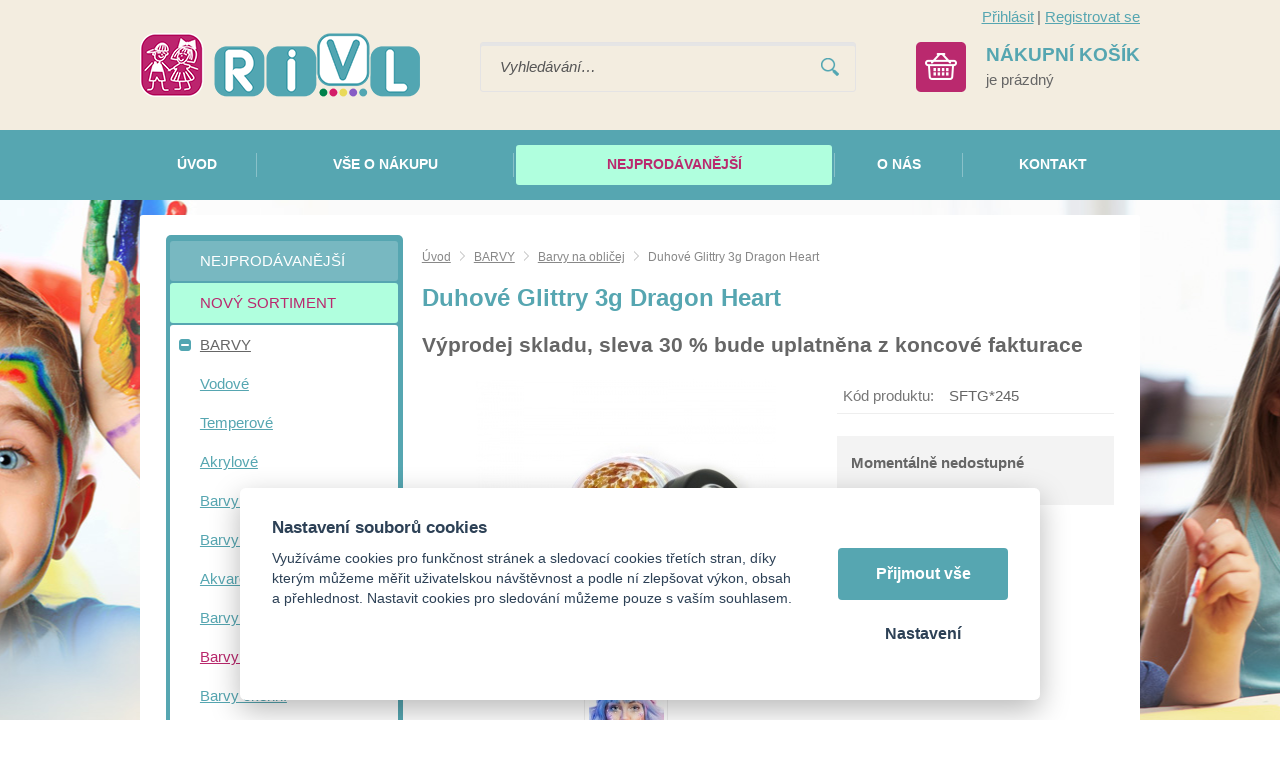

--- FILE ---
content_type: text/html; charset=UTF-8
request_url: https://rivl.cz/duhove-glittry-3g-dragon-heart
body_size: 9142
content:
<!DOCTYPE html>
<html lang="cs">
   <head>
      <meta name="viewport" content="width=device-width, initial-scale=1.0">
      <meta charset="UTF-8">
      <meta name="keywords" content="Duhové Glittry 3g Dragon Heart">
      <meta name="robots" content="index,follow">
      <meta name="googlebot" content="code">
      <title>Duhové Glittry 3g Dragon Heart | Rivl - Kreativní hračky</title>
      <link rel="icon" type="image/x-icon" href="/img/favicon.ico">
      <link rel="stylesheet" type="text/css" href="/js/fancybox/jquery.fancybox-1.3.4.css">
      <link rel="stylesheet" type="text/css" href="/js/consent/cookieconsent.css">
      <link rel="stylesheet" type="text/css" href="/style.1717485459.css">
      
      <link rel="alternate" type="application/rss+xml" title="Rivl - Kreativní hračky - Novinky" href="/rss">
      <meta name="seznam-wmt" content="40ceJKd6DmjZnDCf3CK5RFH3SbPdPZ3t">
      <meta name="google-site-verification" content="FhKp4xBpFK-3bHoaZqlbqcIdJ8_BaiAlzaJOVHxtxyY">
      <meta name="google-site-verification" content="U4ctwxgYkovGCZMMZD4WZTcgMtP596b-uC2Z6Dqqc0s" >
      <script type="application/ld+json">
         [{"@context":"http:\/\/schema.org","@type":"Organization","url":"https:\/\/rivl.cz","logo":"https:\/\/rivl.cz\/img\/logo.png"},{"@context":"http:\/\/schema.org","@type":"WebSite","url":"https:\/\/rivl.cz","name":"Rivl - Kreativn\u00ed hra\u010dky"},{"@context":"http:\/\/schema.org","@type":"Product","name":"Duhov\u00e9 Glittry 3g Dragon Heart","image":"https:\/\/rivl.cz\/file\/pff18494-17878-jpg\/obrazek.jpg"},{"@context":"http:\/\/schema.org","@type":"BreadcrumbList","itemListElement":[{"@type":"ListItem","position":1,"item":{"@id":"https:\/\/rivl.cz\/barvy","name":"BARVY"}},{"@type":"ListItem","position":2,"item":{"@id":"https:\/\/rivl.cz\/barvy-na-oblicej","name":"Barvy na obli\u010dej"}},{"@type":"ListItem","position":3,"item":{"@id":"https:\/\/rivl.cz\/duhove-glittry-3g-dragon-heart","name":"Duhov\u00e9 Glittry 3g Dragon Heart"}}]}]
      </script>
      <script src="/js/jquery-1.10.2.min.js"></script>
      <script defer src="/js/ll-cz.1692268386.js"></script>
      <script defer src="/js/podpora.1501711200.js"></script>
      <script defer src="/js/fancybox/fancybox_patch.js"></script>
      <script defer src="/js/bxslider/jquery.bxslider.min.js"></script>
      <script defer src="/js/basic.1713860787.js"></script>
      <script defer src="/js/eshop.1713861733.js"></script>
      <script defer src="/js/nasep.1654087348.js"></script>
      
   </head>
   <body class="neuvodni">
      <noscript id="nscrmsg"><div class="topMsg">Nemáte v prohlížeči zapnutý javascript. Některé prvky z tohoto důvodu mohou být nefunkční nebo jejich funkce může být omezena.</div></noscript>
      <div id="container">
         <div id="prekazejici-flek"></div>
         <header>
            <div class="max-sirka">
               <div id="hlavicka">
                  <a href="/" id="hlogo"><img alt="Logo Rivl - Kreativní hračky" src="/img/logo.png"></a>
                  <div id="login">
            <a href="/prihlaseni" class="uzivatel" onclick="return zobraz ($ ('#zakazLogin-form'));">Přihlásit</a><span class="delic">|</span><a href="/registrace" class="uzivatel2">Registrovat se</a>
            <form id="zakazLogin-form" action="/prihlaseni" method="post" class="hid">
               <input type="hidden" name="form" value="zakazLogin">
               <div class="pwrap">
                  <p><label for="hzakazLoginemail">E-mail: </label><input type="text" name="email" id="hzakazLoginemail"></p>
                  <p><label for="hzakazLoginheslo">Heslo: </label><input type="password" name="heslo" id="hzakazLoginheslo"></p>
               </div>
               <button type="submit" class="tlacitko">Přihlásit</button>
               <div class="cleaner"></div>
               <p><label>&zwnj;</label><a href="/registrace/heslo">Zapomenuté heslo</a></p>
            </form>
         </div>      <div id="hledatObal">
         <form action="/vyhledej" method="post" onsubmit="$ ('#vyhledavaniterm').trigger ('focus');" id="vyhledavani">
            <input type="hidden" value="vyhledavani" name="form">
            <input class="q" type="text" name="term" id="vyhledavaniterm"                   onkeyup="naseptavac (event, $ (this));" onkeydown="naseptavac (event, $ (this));"
                   onfocus="naseptavac (event, $ (this));" onblur="skryjNaseptavac ($ (this));resposchov ($ ('#hledatObal'));"
                   placeholder="Vyhledávání…"><button class="tlacitko" type="submit" onclick="return overstep ($ ('#hledatObal'));">Vyhledat</button>
            <script>
               $ (document).ready (function ()
               {
                  $ ('#vyhledavaniterm').attr ('autocomplete', 'off').trigger ('blur');
               });
            </script>
         </form>
         <div id="naseptavac" class="hid"></div>
      </div>
      <a id="kosinfo" href="/kosik"><span class="full"><span class="kosnadpis">Nákupní košík</span><span>je prázdný</span></span></a>      <nav class="hmenu" id="xhmenu">
                     <div class="radic shower">
               <a href="javascript:prepniMenu($('#xhmenu'))"><span class="wasteofspace">Menu</span></a>
            </div><div class="extrawrap hider"><div id="xkat"></div>
               <div class="overline"></div><div class="radic">
               <a href="/"><span class="msp l1">Úvod</span></a>
      </div><div class="radic">
               <a href="/vse-o-nakupu"><span class="msp l1">Vše o nákupu</span></a>
      </div><div class="radic sestka">
               <a href="/nejprodavanejsi-1"><span class="msp l1">Nejprodávanější</span></a>
      </div><div class="radic">
               <a href="/o-nas"><span class="msp l1">O nás</span></a>
      </div><div class="radic">
               <a href="/kontakt"><span class="msp l1">Kontakt</span></a>
      </div><div class="overline"></div>
               <div id="xlogin"></div>
         </div>      </nav>
                     </div>
            </div>
            <div id="hpruh">
               <div class="max-sirka">
                        <nav class="hmenu" id="nhmenu">
         <div class="radic">
               <a href="/"><span class="msp l1">Úvod</span></a>
      </div><div class="radic oddelovac"></div><div class="radic">
               <a href="/vse-o-nakupu"><span class="msp l1">Vše o nákupu</span></a>
      </div><div class="radic oddelovac"></div><div class="radic sestka">
               <a href="/nejprodavanejsi-1"><span class="msp l1">Nejprodávanější</span></a>
      </div><div class="radic oddelovac"></div><div class="radic">
               <a href="/o-nas"><span class="msp l1">O nás</span></a>
      </div><div class="radic oddelovac"></div><div class="radic">
               <a href="/kontakt"><span class="msp l1">Kontakt</span></a>
      </div>      </nav>
                     </div>
            </div>
         </header>
         <div id="stranka">
            <div class="max-sirka">
               <div class="sloupec-levy">
                        <nav class="sl-box" id="kat">
         <ul class="katmenu">
            
               <li class="bar524"><a href="/nejprodavanejsi-1"><span class="rozklik empty"></span><span class="katlink">NEJPRODÁVANĚJŠÍ</span></a></li>
               <li class="bar496"><a href="/novy-sortiment"><span class="rozklik empty"></span><span class="katlink">NOVÝ SORTIMENT</span></a></li>
               <li class="bar336 active"><a href="/barvy"><span class="rozklik minus">-</span><span class="katlink">BARVY</span></a>
         <ul>
               <li class="bar337"><a href="/vodove"><span class="rozklik empty"></span><span class="katlink">Vodové</span></a></li>
               <li class="bar338"><a href="/temperove"><span class="rozklik empty"></span><span class="katlink">Temperové</span></a></li>
               <li class="bar352"><a href="/akrylove"><span class="rozklik empty"></span><span class="katlink">Akrylové</span></a></li>
               <li class="bar353"><a href="/barvy-na-textil"><span class="rozklik empty"></span><span class="katlink">Barvy na textil</span></a></li>
               <li class="bar354"><a href="/barvy-na-sklo-a-keramiku"><span class="rozklik empty"></span><span class="katlink">Barvy na sklo a keramiku</span></a></li>
               <li class="bar364"><a href="/akvarelove"><span class="rozklik empty"></span><span class="katlink">Akvarelové</span></a></li>
               <li class="bar367"><a href="/olejove"><span class="rozklik empty"></span><span class="katlink">Barvy olejové</span></a></li>
               <li class="bar368 active"><a href="/barvy-na-oblicej"><span class="rozklik empty"></span><span class="katlink">Barvy na obličej</span></a></li>
               <li class="bar369"><a href="/barvy-okenni"><span class="rozklik empty"></span><span class="katlink">Barvy okenní</span></a></li>
               <li class="bar370"><a href="/barvy-prstove"><span class="rozklik empty"></span><span class="katlink">Barvy prstové</span></a></li>
               <li class="bar371"><a href="/terpentin-redidlo"><span class="rozklik empty"></span><span class="katlink">Terpentin, ředidlo, lak a jiné přísady</span></a></li>
               <li class="bar372"><a href="/palety-kelimky"><span class="rozklik empty"></span><span class="katlink">Palety, kelímky</span></a></li>
               <li class="bar493"><a href="/spreje"><span class="rozklik empty"></span><span class="katlink">Spreje</span></a></li>
               <li class="bar494"><a href="/barvy-svitici-a-fluorescentni"><span class="rozklik empty"></span><span class="katlink">Barvy svítící a fluorescentní</span></a></li>
            </ul></li>
               <li class="bar328"><a href="/papir-1"><span class="rozklik plus">+</span><span class="katlink">PAPÍR</span></a>
         <ul>
               <li class="bar329"><a href="/kreativni-karton"><span class="rozklik empty"></span><span class="katlink">Kreativní karton</span></a></li>
               <li class="bar350"><a href="/kreativni-karton-v-bloku"><span class="rozklik empty"></span><span class="katlink">Kreativní karton v bloku s motivem</span></a></li>
               <li class="bar394"><a href="/fotokarton"><span class="rozklik empty"></span><span class="katlink">Fotokarton</span></a></li>
               <li class="bar395"><a href="/papir-na-akvarel"><span class="rozklik empty"></span><span class="katlink">Papír na akvarel</span></a></li>
               <li class="bar396"><a href="/vvtlacovany-papir"><span class="rozklik empty"></span><span class="katlink">Vvtlačovaný papír</span></a></li>
               <li class="bar397"><a href="/vlnity-papir"><span class="rozklik empty"></span><span class="katlink">Vlnitý papír</span></a></li>
               <li class="bar398"><a href="/trpytivy-papir"><span class="rozklik empty"></span><span class="katlink">Třpytivý papír</span></a></li>
               <li class="bar399"><a href="/transparentni-papir"><span class="rozklik empty"></span><span class="katlink">Transparentní papír</span></a></li>
               <li class="bar400"><a href="/penovy-filcovy-papir"><span class="rozklik empty"></span><span class="katlink">Pěnový, filcový papír</span></a></li>
               <li class="bar401"><a href="/papir-na-kaligrafii"><span class="rozklik empty"></span><span class="katlink">Papír na kaligrafii</span></a></li>
               <li class="bar402"><a href="/papir-rozmanite-materialy-struktury"><span class="rozklik empty"></span><span class="katlink">Papír - rozmanité materiály, struktury</span></a></li>
               <li class="bar403"><a href="/papirove-sady-mix"><span class="rozklik empty"></span><span class="katlink">Papírové sady MIX</span></a></li>
               <li class="bar404"><a href="/barevny-papir"><span class="rozklik empty"></span><span class="katlink">Barevný papír</span></a></li>
               <li class="bar405"><a href="/ctvrtky"><span class="rozklik empty"></span><span class="katlink">Čtvrtky a náčrtové papíry</span></a></li>
               <li class="bar406"><a href="/papir-ostatni"><span class="rozklik empty"></span><span class="katlink">Papír ostatní</span></a></li>
               <li class="bar407"><a href="/vytlacovaci-folie"><span class="rozklik empty"></span><span class="katlink">Vytlačovací folie</span></a></li>
               <li class="bar408"><a href="/skolni-desky-designove"><span class="rozklik empty"></span><span class="katlink">Školní desky s motivy</span></a></li>
            </ul></li>
               <li class="bar339"><a href="/vytvarny-material"><span class="rozklik plus">+</span><span class="katlink">VÝTVARNÝ MATERIÁL</span></a>
         <ul>
               <li class="bar340"><a href="/ocicka"><span class="rozklik empty"></span><span class="katlink">Očička</span></a></li>
               <li class="bar341"><a href="/dratky"><span class="rozklik empty"></span><span class="katlink">Drátky</span></a></li>
               <li class="bar344"><a href="/bambulky-1"><span class="rozklik empty"></span><span class="katlink">Bambulky</span></a></li>
               <li class="bar355"><a href="/nanukova-drivka"><span class="rozklik empty"></span><span class="katlink">Kolíčky, dřívka</span></a></li>
               <li class="bar356"><a href="/pericka"><span class="rozklik empty"></span><span class="katlink">Peří, brka</span></a></li>
               <li class="bar357"><a href="/flitry"><span class="rozklik empty"></span><span class="katlink">Knoflíky, flitry, rolničky</span></a></li>
               <li class="bar358"><a href="/pruzenky-a-buzirky"><span class="rozklik empty"></span><span class="katlink">Gumičky, bužírky, pruženky</span></a></li>
               <li class="bar360"><a href="/drahokamy-a-perlicky"><span class="rozklik empty"></span><span class="katlink">Samolepicí kamínky, perličky</span></a></li>
               <li class="bar362"><a href="/brcka-a-slamky"><span class="rozklik empty"></span><span class="katlink">Brčka, slámky, sláma</span></a></li>
               <li class="bar433"><a href="/zdobna-lepidla"><span class="rozklik empty"></span><span class="katlink">Zdobná lepidla</span></a></li>
               <li class="bar434"><a href="/washi-pasky"><span class="rozklik empty"></span><span class="katlink">Washi pásky</span></a></li>
               <li class="bar435"><a href="/trpytky-1"><span class="rozklik empty"></span><span class="katlink">Třpytky</span></a></li>
               <li class="bar436"><a href="/listky"><span class="rozklik empty"></span><span class="katlink">Lístky</span></a></li>
               <li class="bar437"><a href="/mozaika"><span class="rozklik empty"></span><span class="katlink">Mozaika</span></a></li>
               <li class="bar438"><a href="/koralky"><span class="rozklik empty"></span><span class="katlink">Korálky</span></a></li>
               <li class="bar439"><a href="/samolepky-vyseky"><span class="rozklik empty"></span><span class="katlink">Samolepky, výseky</span></a></li>
               <li class="bar440"><a href="/krabicky-drevene-sablony"><span class="rozklik empty"></span><span class="katlink">Krabičky, dřevěné šablony</span></a></li>
               <li class="bar441"><a href="/zazehlovaci-koralky"><span class="rozklik empty"></span><span class="katlink">Zažehlovací korálky</span></a></li>
               <li class="bar478"><a href="/magnety"><span class="rozklik empty"></span><span class="katlink">Magnety</span></a></li>
               <li class="bar442"><a href="/polystyrenove-a-drevene-tvary"><span class="rozklik empty"></span><span class="katlink">Polystyrenové a dřevěné tvary</span></a></li>
               <li class="bar484"><a href="/samolepici-krajky"><span class="rozklik empty"></span><span class="katlink">Samolepicí krajky</span></a></li>
               <li class="bar488"><a href="/vytvarny-material-ostatni"><span class="rozklik empty"></span><span class="katlink">Výtvarný materiál ostatní</span></a></li>
            </ul></li>
               <li class="bar373"><a href="/kreativni-sady-1"><span class="rozklik plus">+</span><span class="katlink">KREATIVNÍ SADY</span></a>
         <ul>
               <li class="bar330"><a href="/kreativni-sady"><span class="rozklik empty"></span><span class="katlink">Kreativní sady - tvorba s papírem</span></a></li>
               <li class="bar374"><a href="/kreativni-sady-tvorba-z-ruznych-materialu"><span class="rozklik empty"></span><span class="katlink">Kreativní sady - tvorba z různých materiálů</span></a></li>
               <li class="bar447"><a href="/tvorive-sady-boxy"><span class="rozklik empty"></span><span class="katlink">Tvořivé sady - boxy</span></a></li>
               <li class="bar475"><a href="/tvoreni-pro-deti-blistry"><span class="rozklik empty"></span><span class="katlink">Tvoření pro děti - blistry</span></a></li>
               <li class="bar332"><a href="/tvorba-obrazku"><span class="rozklik empty"></span><span class="katlink">Tvorba obrázků</span></a></li>
               <li class="bar557"><a href="/diamantove-obrazky"><span class="rozklik empty"></span><span class="katlink">Diamantové obrázky</span></a></li>
               <li class="bar558"><a href="/vytvarne-a-tvorive-sady-a4"><span class="rozklik empty"></span><span class="katlink">Výtvarné a tvořivé sady A4</span></a></li>
            </ul></li>
               <li class="bar345"><a href="/hry"><span class="rozklik plus">+</span><span class="katlink">VÝTVARNÉ HRY, HRAČKY, DEKORACE</span></a>
         <ul>
               <li class="bar417"><a href="/okenni-dekorace-zvonkohra"><span class="rozklik empty"></span><span class="katlink">Okenní dekorace, zvonkohra</span></a></li>
               <li class="bar418"><a href="/hlavolamy"><span class="rozklik empty"></span><span class="katlink">Hlavolamy</span></a></li>
               <li class="bar419"><a href="/skladacky-penove-drevene-polystyrenove"><span class="rozklik empty"></span><span class="katlink">Skládačky pěnové, dřevěné, polystyrenové</span></a></li>
               <li class="bar420"><a href="/malovani-vodou"><span class="rozklik empty"></span><span class="katlink">Malování vodou</span></a></li>
               <li class="bar421"><a href="/pokladnicky"><span class="rozklik empty"></span><span class="katlink">Pokladničky</span></a></li>
               <li class="bar422"><a href="/dekorace-drevene"><span class="rozklik empty"></span><span class="katlink">Dekorace dřevěné</span></a></li>
               <li class="bar423"><a href="/dekorace-ostatni"><span class="rozklik empty"></span><span class="katlink">Dekorace ostatní</span></a></li>
               <li class="bar424"><a href="/oblekani-panenky"><span class="rozklik empty"></span><span class="katlink">Oblékání panenky, nábytek pro panenky</span></a></li>
               <li class="bar426"><a href="/masky"><span class="rozklik empty"></span><span class="katlink">Masky</span></a></li>
               <li class="bar525"><a href="/balonky"><span class="rozklik empty"></span><span class="katlink">Balonky</span></a></li>
               <li class="bar526"><a href="/pexesa"><span class="rozklik empty"></span><span class="katlink">Pexesa</span></a></li>
               <li class="bar527"><a href="/omalovanky"><span class="rozklik empty"></span><span class="katlink">Omalovánky</span></a></li>
            </ul></li>
               <li class="bar537"><a href="/puzzle-1"><span class="rozklik plus">+</span><span class="katlink">PUZZLE</span></a>
         <ul>
               <li class="bar538"><a href="/3d-drevene-puzzle"><span class="rozklik empty"></span><span class="katlink">3D dřevěné puzzle</span></a></li>
               <li class="bar539"><a href="/puzzle-zvirata"><span class="rozklik empty"></span><span class="katlink">Puzzle zvířata</span></a></li>
               <li class="bar540"><a href="/puzzle-krtek"><span class="rozklik empty"></span><span class="katlink">Puzzle krtek</span></a></li>
               <li class="bar541"><a href="/puzzle-priroda-a-mesta"><span class="rozklik empty"></span><span class="katlink">Puzzle příroda a města</span></a></li>
               <li class="bar542"><a href="/puzzle-pro-nejmensi-do-35-dilku"><span class="rozklik empty"></span><span class="katlink">Puzzle pro nejmenší - do 35 dílků</span></a></li>
               <li class="bar543"><a href="/puzzle-pro-deti-60-70-100-dilku"><span class="rozklik empty"></span><span class="katlink">Puzzle pro děti - 60, 70, 100 dílků</span></a></li>
               <li class="bar544"><a href="/puzzle-120-180-260-dilku"><span class="rozklik empty"></span><span class="katlink">Puzzle 120, 180, 260 dílků</span></a></li>
               <li class="bar545"><a href="/puzzle-100-200-300-500-dilku"><span class="rozklik empty"></span><span class="katlink">Puzzle 100, 200, 300, 500 dílků</span></a></li>
               <li class="bar546"><a href="/puzzle-1000-1500-2000-3000-dilku"><span class="rozklik empty"></span><span class="katlink">Puzzle 1000, 1500, 2000, 3000 dílků</span></a></li>
            </ul></li>
               <li class="bar547"><a href="/domino-1"><span class="rozklik plus">+</span><span class="katlink">DOMINO</span></a>
         <ul>
               <li class="bar548"><a href="/holky"><span class="rozklik empty"></span><span class="katlink">Holky</span></a></li>
               <li class="bar550"><a href="/skola"><span class="rozklik empty"></span><span class="katlink">Škola</span></a></li>
               <li class="bar552"><a href="/klasik"><span class="rozklik empty"></span><span class="katlink">Klasik</span></a></li>
               <li class="bar553"><a href="/priroda"><span class="rozklik empty"></span><span class="katlink">Příroda</span></a></li>
               <li class="bar554"><a href="/veci"><span class="rozklik empty"></span><span class="katlink">Věci</span></a></li>
               <li class="bar555"><a href="/kluci-1"><span class="rozklik empty"></span><span class="katlink">Kluci</span></a></li>
               <li class="bar556"><a href="/grafika-1"><span class="rozklik empty"></span><span class="katlink">Grafika</span></a></li>
            </ul></li>
               <li class="bar393"><a href="/kresleni-malovani-skrabani-modelovani"><span class="rozklik plus">+</span><span class="katlink">KRESLENÍ, MALOVÁNÍ, ŠKRABÁNÍ, MODELOVÁNÍ</span></a>
         <ul>
               <li class="bar410"><a href="/skrabaci-obrazky"><span class="rozklik empty"></span><span class="katlink">Škrabací obrázky</span></a></li>
               <li class="bar411"><a href="/malovani-podle-predlohy"><span class="rozklik empty"></span><span class="katlink">Malování podle předlohy</span></a></li>
               <li class="bar412"><a href="/malovani-podle-cisel"><span class="rozklik empty"></span><span class="katlink">Malování podle čísel</span></a></li>
               <li class="bar413"><a href="/kresleni-skicovacimi-tuzkami"><span class="rozklik empty"></span><span class="katlink">Kreslení skicovacími tužkami</span></a></li>
               <li class="bar414"><a href="/modelovani"><span class="rozklik empty"></span><span class="katlink">Modelování</span></a></li>
               <li class="bar415"><a href="/voskovky-gumy-kridy"><span class="rozklik empty"></span><span class="katlink">Voskovky, gumy, křídy</span></a></li>
               <li class="bar416"><a href="/pastelky-fixy"><span class="rozklik empty"></span><span class="katlink">Pastelky, fixy</span></a></li>
            </ul></li>
               <li class="bar448"><a href="/vytvarne-pomucky"><span class="rozklik plus">+</span><span class="katlink">VÝTVARNÉ POMŮCKY</span></a>
         <ul>
               <li class="bar449"><a href="/lepidla-tavna-pistole"><span class="rozklik empty"></span><span class="katlink">Lepidla, tavná pistole</span></a></li>
               <li class="bar450"><a href="/nuzly"><span class="rozklik empty"></span><span class="katlink">Nůžky</span></a></li>
               <li class="bar451"><a href="/razitka-valecky"><span class="rozklik empty"></span><span class="katlink">Razítka, válečky</span></a></li>
               <li class="bar453"><a href="/sablony-1"><span class="rozklik empty"></span><span class="katlink">Šablony</span></a></li>
               <li class="bar452"><a href="/derovacky-vytlacovatka"><span class="rozklik empty"></span><span class="katlink">Děrovačky, vytlačovátka</span></a></li>
            </ul></li>
               <li class="bar454"><a href="/vytvarne-potreby-profi"><span class="rozklik plus">+</span><span class="katlink">VÝTVARNÉ POTŘEBY - PROFI</span></a>
         <ul>
               <li class="bar458"><a href="/sepsovane-lepenky"><span class="rozklik empty"></span><span class="katlink">Šepsované lepenky</span></a></li>
               <li class="bar459"><a href="/platna"><span class="rozklik empty"></span><span class="katlink">Plátna</span></a></li>
               <li class="bar460"><a href="/malirske-stojany"><span class="rozklik empty"></span><span class="katlink">Malířské stojany</span></a></li>
               <li class="bar461"><a href="/stetce"><span class="rozklik empty"></span><span class="katlink">Štětce</span></a></li>
               <li class="bar465"><a href="/pastely-olejove-suche"><span class="rozklik empty"></span><span class="katlink">Pastely olejové, suché</span></a></li>
               <li class="bar466"><a href="/uhliky"><span class="rozklik empty"></span><span class="katlink">Uhlíky</span></a></li>
               <li class="bar467"><a href="/spachtle"><span class="rozklik empty"></span><span class="katlink">Špachtle</span></a></li>
               <li class="bar468"><a href="/linoryt"><span class="rozklik empty"></span><span class="katlink">Linoryt</span></a></li>
               <li class="bar469"><a href="/kaligrafie-kaligraficke-sady"><span class="rozklik empty"></span><span class="katlink">Kaligrafie, kaligrafické sady, inkoust</span></a></li>
               <li class="bar470"><a href="/metalicke-pasty"><span class="rozklik empty"></span><span class="katlink">Metalické pasty</span></a></li>
               <li class="bar471"><a href="/gumy"><span class="rozklik empty"></span><span class="katlink">Gumy</span></a></li>
               <li class="bar491"><a href="/bloky-profi"><span class="rozklik empty"></span><span class="katlink">Bloky Profi</span></a></li>
            </ul></li>
               <li class="bar497"><a href="/doprodej"><span class="rozklik empty"></span><span class="katlink">DOPRODEJ</span></a></li>
               <li class="bar349"><a href="/vyber-pro-kolektivy"><span class="rozklik plus">+</span><span class="katlink">VÝBĚR PRO KOLEKTIVY</span></a>
         <ul>
               <li class="bar474"><a href="/tvorime-na-taborech"><span class="rozklik empty"></span><span class="katlink">Tvoříme na táborech</span></a></li>
            </ul></li>
               <li class="bar348"><a href="/tematicke-okruhy-1"><span class="rozklik plus">+</span><span class="katlink">TEMATICKÉ OKRUHY</span></a>
         <ul>
               <li class="bar443"><a href="/vanoce"><span class="rozklik empty"></span><span class="katlink">Vánoce</span></a></li>
               <li class="bar444"><a href="/velikonoce"><span class="rozklik empty"></span><span class="katlink">Velikonoce</span></a></li>
            </ul></li>
               <li class="bar523"><a href="/cestovni-skladaci-nocnik"><span class="rozklik empty"></span><span class="katlink">CESTOVNÍ SKLÁDACÍ NOČNÍK</span></a></li>
               <li class="bar528"><a href="/dezinfekcni-gel-na-ruce"><span class="rozklik empty"></span><span class="katlink">DEZINFEKČNÍ GEL NA RUCE</span></a></li>         </ul>
      </nav>
                     </div>
               <div id="telo">
                  <nav class="drobnav">
               <span><a href="/">Úvod</a>
               </span><span class="odd"><img alt="&gt;" src="/img/zobacek.png">
               </span><span><a href="/barvy">BARVY</a>
               </span><span class="odd"><img alt="&gt;" src="/img/zobacek.png">
               </span><span><a href="/barvy-na-oblicej">Barvy na obličej</a>
               </span><span class="odd"><img alt="&gt;" src="/img/zobacek.png">
               </span><span>Duhové Glittry 3g Dragon Heart
               </span>
            </nav><h1>Duhové Glittry 3g Dragon Heart</h1>
<div class="vyp30"><p>
      Výprodej skladu, sleva 30 % bude uplatněna z koncové fakturace
   </p></div>
<div class="obsah produkt-det">
   <div>   <div class="fotosloupec">
            <div class="stitky">
            </div>
            <div class="fotka-hlavni">
         &zwnj;<a
                  href="/file/pff18494-17878-jpg/obrazek.jpg" class="lightbox" data-rel="glr"
                  title="Obrázek"><img src="/file/pfd18494-17878-jpg/obrazek.jpg" alt="Obrázek"></a>&zwnj;      </div>
      <div class="fotocontainer">
            <div id="fotoprodslider">
            <div class="fragment">
               <a href="/file/pff18494-17879-jpg/obrazek-1.jpg" class="lightbox" data-rel="glr"
             title="Obrázek (1)"><span class="borderer">&zwnj;<img src="/file/pfp18494-17879-jpg/obrazek-1.jpg" alt=""/>&zwnj;</span></a>
            </div>
            </div>
            </div>   </div><div class="vpravo">
      
               <div class="radek">
                  <label>Kód produktu: </label><span>SFTG*245</span>
               </div>
               <fieldset class="gbg uzsi nalevo"><p class="tucny">Momentálně nedostupné</p></fieldset>   </div>
   <div class="cleaner"></div>
   </div>
   <div class="zalozky">
      <div class="radzalozky">
                     <div class="zalozka">
               <span class="gbg">Popis</span>
               <a class="hid" href="#" onclick="return prepniZalozku ($ (this));" data-vazano="zal0">Popis</a>
            </div>
            
           <div class="zalozka zalpes">
           <span class="gbg hid">Hlídací pes</span>
           <a href="#" onclick="return prepniZalozku($(this));" data-vazano="zal4">Hlídací pes</a>
           </div>         <div class="cleaner"></div>
      </div>
               <div id="zal0" class="zalObsah">
            <h2 class="shower">Popis</h2>
            Profesionální třpytky od firmy PaintGlow vytváří třpytivé efekty při líčení a body paintingu. Firma spolupracuje s celebritami, hudební scénou i známými fotografy.<br/>
<br/>
Použití: Aplikujte fixační gel na část těla, které chcete ozdobit - můžete třpytkami posypat i pramínky vlasů, či zdobit nehty (Nail Art). Posypte nebo aplikujte třpytky pomocí štětečku. Abyste dosáhli hladkého povrchu, použijte na aplikované třpytky štěteček s fixačním gelem. Třpytky odstraňujte pomocí kosmetického ubrousku.<br/>
<br/>
Šestihranné třpytky "chunky glitter" s velikostí cca 3 mm.<br/>
<br/>
Barvy jsou vyrobeny ve Velké Británii. Nejsou testovány na zvířatech a jsou certifikovány.              <div class="cleaner"></div>
         </div>
         <div id="zal4" class="hid">
        <h2 class="shower">Hlídací pes</h2>      <form action="#dgForm" method="post" class="simpleform dgform" onsubmit="return checkForm ($ (this))" id="dgForm">
                  <input type="hidden" name="form" value="dgForm">
         <p class="bblcntnr"><label for="dgFormemail">Váš email: </label><input type="text" name="email" id="dgFormemail" data-check="mail" data-errmsg="msg_mail" onfocus="unbubbleField ($ (this))" onblur="bubbleField ($ (this))"></p>
         <p class="cb" id="mazatstop"><label>&zwnj;</label><input type="checkbox" id="dgFormmazat" name="mazat" onclick="$ ('#mazatstop ~ p input').prop ('disabled', $ (this).prop ('checked'));"> <label for="dgFormmazat">Zrušit sledování pro tento produkt</label></p>
         <p class="cb"><label>&zwnj;</label><input type="checkbox" id="dgFormsklad" name="sklad"> <label for="dgFormsklad">Upozornit, až bude produkt skladem</label></p>         <p><label for="dgFormcena">Upozornit, až klesne cena produktu (s&nbsp;dph) pod: </label><input type="text" name="cena" id="dgFormcena">Kč</p>
         <p class="post">
            <label for="dgFormurl">Nevyplňovat</label><input
               type="text" name="url" id="dgFormurl">
         </p>
         <p>
            <label class="post" for="dgFormsubmit">Pro odeslání klikněte na druhé tlačítko</label>
            <button type="submit" class="tlacitko post" name="submit" id="dgFormsubmit" value="1">Nastavit</button>
            <label>&zwnj;</label><button type="submit" class="tlacitko" name="sent" value="1">Nastavit</button>
         </p>
         <p></p>
      </form>
      
        </div>   </div>
   </div>
   <script>
      var mena = 'Kč';
      var umisteni = false;
      var rad = 1;
      var oddel = ',';
      var deset = ' ';
      var cbBEZ =0;
      var csbBEZ =0;
      var cbDPH =0;
      var csbDPH =0;
      var zhmotnost = '0';
      var skladText = 'Vyprodáno';
      var vardata = {};
      var doplatky = {};
      $ (document).ready (() => {
         $ ('.zalozky > div:not(.radzalozky):eq(0)').removeClass ('hid');
         let preps = $ ('.zalozky .radzalozky .zalozka:eq(0)');
         preps.children ('span').removeClass ('hid');
         preps.children ('a').addClass ('hid');
      });
   </script>
   <div class="kform" id="kontaktformNav">
         <h2>Napište nám dotaz k tomuto produktu!</h2>
         <form action="#kontaktformNav" method="post" onsubmit="
               if (!checkForm ($ (this)))
               {
                  return false;
               }
               " id="kForm1">
            <input type="hidden" name="form" value="kForm1">
            <div id="kForm1vysledek">
                           </div>
            <p class="bblcntnr">
               <label  for="kForm1jmeno">Jméno a příjmení               </label><input class="stretch" type="text" name="jmeno" id="kForm1jmeno" onfocus="unbubbleField ($ (this));" onblur="bubbleField ($ (this));" data-check="any" data-errmsg="msg_name">
            </p>
            <div class="l sloup">
               <p class="bblcntnr">
                  <label  for="kForm1female">Váš e-mail                  </label><input class="stretch" type="text" name="female" id="kForm1female" onfocus="unbubbleField ($ (this));" onblur="bubbleField ($ (this));" data-check="mail" data-errmsg="msg_mail">
               </p>
            </div><div class="r sloup">
                                 <p>
                     <label  for="kForm1telefon">Telefon                     </label><input class="stretch" type="tel" name="telefon" id="kForm1telefon">
                  </p>
                           </div>
                        <p class="post">
               <label  for="kForm1ee-mail">Falešný email, nevyplňujte               </label><input class="stretch" type="email" name="ee-mail" id="kForm1ee-mail">
            </p>
            <p class="bblcntnr">
               <label  for="kForm1zprava">Zpráva               </label><textarea class="stretch" name="zprava" id="kForm1zprava" onfocus="unbubbleField ($ (this));" onblur="bubbleField ($ (this));" data-check="any" data-errmsg="msg_zprava"></textarea>
            </p>            
            <p class="post">
               <label  for="kForm1antispam">Ponechte nezměněné               </label><input class="stretch" type="text" name="antispam" id="kForm1antispam" value="gWqkx/rg9ySnG8/g32tzOa3ELVmGqnjidzsIjK7Ul+w=">
            </p>
            <p>
               <a href="/obchodni-podminky" target="_blank">Informace o ochraně osobních údajů</a>
            </p>
            <p>
               <label class="post" for="kForm1submit">Pro odeslání klikněte na druhé tlačítko</label>
               <button type="submit" class="tlacitko post" name="submit" id="kForm1submit" value="1">Odeslat</button>
               <button type="submit" class="tlacitko rest" name="clear" value="1">Odeslat</button>
            </p>
            <p>Zpráva bude odeslána na náš e-mail, odpovíme Vám nejpozději do 2 pracovních dnů. Většinou to ale bývá do pár hodin.</p>         </form>
      </div>               </div>
               <div class="sloupec-levy">
                                    <div class="sl-box">
                     <p class="h2">Poradíme vám s výběrem</p>
                                       </div>
                  <!--
                  <div class="sl-box soc">
                     <a class="ffff" target="_blank" href="#">Facebook
                     </a><a class="twit" target="_blank" href="#">Twitter
                     </a><a class="goop" target="_blank" href="#">G+
                     </a><a class="yahu" target="_blank" href="#">Yahoo
                     </a><a class="mail" target="_blank" href="#">E-mail
                     </a>
                  </div>
                  -->
               </div>
               <div class="cleaner"></div>
            </div>
         </div>
         <footer id="zakonceni">
            <div class="max-sirka">
               <div id="xchlink">
                  <a href="/obchodni-podminky">Obchodní podmínky</a> |                   <a href="#" data-cc="c-settings">Cookies</a>
                  | <a href="/mapa-stranek">Mapa stránek</a>
                                       | <a href="/vymena-odkazu">Výměna odkazů</a>
                                    </div>
                           </div>
         </footer>
      </div>
      
      <script src="/js/consent/cookieconsent.js"></script>
      <script src="/js/consent/cookiesinit.js"></script>
      <script>
      window.dataLayer = window.dataLayer || []; function gtag(){dataLayer.push(arguments);} gtag('consent', 'default', {'ad_storage': allow_ad?'granted':'denied','ad_user_data': allow_ad?'granted':'denied','ad_personalization': allow_ad?'granted':'denied','analytics_storage': allow_anal?'granted':'denied','wait_for_update': 500});
      if (!allow_ad) {gtag('set', 'allow_ad_personalization_signals', false);}
      gtag('js', new Date());
      gtag('config', 'UA-73344728-1', { 'groups': 'oldga', 'anonymize_ip':true });
      gtag('config', 'G-RFWRXN2GLV', { 'groups': 'newga' });
      gtag('config', 'AW-1006426325');
      ;</script>
      <script async src="https://www.googletagmanager.com/gtag/js"></script>
      <script class="reeerun">gtag('event', 'view_item', {"send_to":"newga","items":[{"item_id":"G018494","item_name":"Duhov\u00e9 Glittry 3g Dragon Heart","item_brand":"","item_category":"BARVY | Barvy na obli\u010dej","affiliation":"Rivl - Kreativn\u00ed hra\u010dky"}]});
      </script>
      <script async src="/js/spy_ga.1654087348.js"></script>
      <script src="https://c.seznam.cz/js/rc.js"></script>
      <script>
      if (window.rc) {
      if (window.rc.retargetingHit) { window.rc.retargetingHit({ rtgId: 29846, consent: allow_ad?1:0 }); }
      }
      </script>
      <script>
          !function(f, b, e, v, n, t, s){if (f.fbq)return; n = f.fbq = function(){n.callMethod?n.callMethod.apply(n, arguments):n.queue.push(arguments)}; if (!f._fbq)f._fbq = n; n.push = n; n.loaded = !0; n.version = '2.0'; n.queue = []; t = b.createElement(e); t.async = !0; t.src = v; s = b.getElementsByTagName(e)[0]; s.parentNode.insertBefore(t, s)}(window, document, 'script', 'https://connect.facebook.net/en_US/fbevents.js');
           fbq('consent', allow_fb?'grant':'revoke');
           fbq('init', '1219415411559492');
           fbq('track', 'PageView');
           </script>
      <noscript><img height="1" width="1" style="display:none" src="https://www.facebook.com/tr?id=1219415411559492&ev=PageView&noscript=1"></noscript>
      <script>
      var _hwq = _hwq || [];
          _hwq.push(['setKey', '368D16B574B538DB74C21A45B3D69108']);_hwq.push(['setTopPos', '60']);_hwq.push(['showWidget', '21']);(function() {
          var ho = document.createElement('script'); ho.async = true;
          ho.src = 'https://cz.im9.cz/direct/i/gjs.php?n=wdgt&sak=368D16B574B538DB74C21A45B3D69108';
          var s = document.getElementsByTagName('script')[0]; s.parentNode.insertBefore(ho, s);
      })();
      </script>
      <template id="tpl_modaldialog">
   <div id="modalbase" class="modalrm"><div id="modaldialog">
         <a class="dialogclose modalrm" href="#">X</a>
      </div></div>
</template>   </body>
</html>